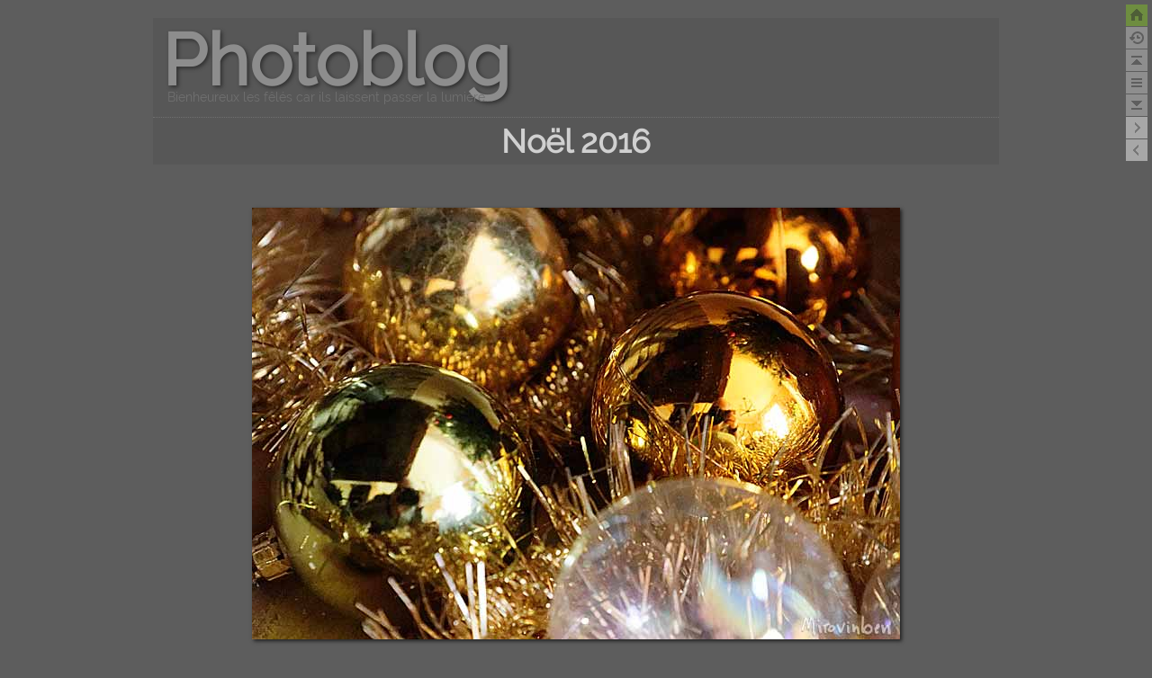

--- FILE ---
content_type: text/html; charset=UTF-8
request_url: https://www.mirovinben.fr/photoblog/index.php?post/id3705
body_size: 21699
content:
<!DOCTYPE html>
<html lang="fr">
<head>

	
	<meta charset="UTF-8" />
	
	<title>Noël 2016 - Photoblog</title>

	
		
			<meta name="ROBOTS" content="INDEX, FOLLOW, NOARCHIVE" />
		
		
	<meta name="date" content="2016-12-25T07:00:00+01:00" />

	
	
	<link rel="contents" href="https://www.mirovinben.fr/photoblog/index.php?archive" title="Archives" />
			<link rel="next" href="https://www.mirovinben.fr/photoblog/index.php?post/id3709" title="Intersections" />
		<link rel="prev" href="https://www.mirovinben.fr/photoblog/index.php?post/id3702" title="Soleil brumeux" />
		
			<link rel="alternate" type="application/atom+xml" title="Fil Atom des billets" href="https://www.mirovinben.fr/photoblog/index.php?feed/atom" />
						<link rel="alternate" type="application/rss+xml" title="Fil RSS2 des billets" href="https://www.mirovinben.fr/photoblog/index.php?feed/rss2" />
					
	
	
<!-- mediaqueries -->
	<meta name="viewport" content="width=device-width, initial-scale=1" />
<!-- thème -->
	<link rel="stylesheet" href="/dc2themes/mrvb6/common.css" media="screen" />
	<link rel="stylesheet" href="/dc2themes/mrvb6/style.css" media="screen" />
	<link rel="stylesheet" href="/dc2themes/mrvb6_photo/style.css" media="screen" />
<!-- BlogQmarkURL CSS + JQuery -->
	<link rel="stylesheet" href="https://www.mirovinben.fr/photoblog/index.php?pf=print.css" media="print" />
	<script src="https://www.mirovinben.fr/photoblog/index.php?pf=jquery/2.2.4/jquery.js"></script>
	<script src="https://www.mirovinben.fr/photoblog/index.php?pf=jquery/2.2.4/jquery.cookie.js"></script>

<!-- début publicHeadContent -->
<style>
	.mrvbToC .less.active .read-more,
	.mrvbToC .read-less{display: none;}
	.mrvbToC .less.active .read-less{display: inline-block;}
</style>
<link rel="stylesheet" type="text/CSS" href="https://www.mirovinben.fr/photoblog/index.php?pf=twentytwenty/css/twentytwenty.css" />
<script src="https://www.mirovinben.fr/photoblog/index.php?pf=twentytwenty/js/jquery.event.move.min.js"></script>
<script src="https://www.mirovinben.fr/photoblog/index.php?pf=twentytwenty/js/jquery.twentytwenty.min.js"></script>
<script>
//<![CDATA[
$(window).load(function(){
$(".twentytwenty-container").twentytwenty();
});

//]]>
</script>
<!-- fin publicHeadContent -->

<!-- surcharges plugins/palettes du thème -->
	<link rel="stylesheet" href="/dc2themes/mrvb6/plugins.css" media="screen" />
	<link rel="stylesheet" href="/dc2themes/mrvb6_photo/plugins.css" media="screen" />
	<link rel="stylesheet" href="/dc2themes/mrvb6_photo/colors.css" media="screen" />
	<link rel="stylesheet" href="/dc2themes/mrvb6_photo/plugins-colors.css" media="screen" />

<!-- surcharges spécifiques au blog -->

<!-- / -->


	<script src="https://www.mirovinben.fr/photoblog/index.php?pf=post.js"></script>
	<script>
		var post_remember_str = 'Se souvenir de moi sur ce blog';
	</script>

</head>

<body class="dc-post simple    blog_lumicapte dc-menu-right style3D styleRond">


	<div id="page">
		
			
	
	
				
<header class="header">
	<nav>
		<p class="ico-gohome"><a class="ico-gohome" href="?" title="Aller à la page d'accueil">&nbsp;</a></p>
		<p class="ico-goarchiv"><a class="ico-goarchiv" href="?archive" title="Aller à la page d'archives">&nbsp;</a></p>
		<p class="ico-gotop"><a class="ico-gotop" href="#top" title="Aller en haut de page">&nbsp;</a></p>
		<p class="ico-gomenu"><a class="ico-gomenu" href="#blognav" title="Aller au menu">&nbsp;</a></p>
		<p class="ico-gofooter"><a class="ico-gofooter" href="#bottom" title="Aller en bas de page">&nbsp;</a></p>
		<p class="ico-nogch">&nbsp;</p>
		<p class="ico-nodrt">&nbsp;</p>
		<ul class="skip-links" id="prelude">
			<li class="first"><a href="#main">Aller au contenu</a></li>
			<li class="next"><a href="#blognav">Aller au menu</a></li>
			<li class="last"><a href="#search">Aller à la recherche</a></li>
		</ul>
	</nav>		
	<div id="top" class="banner">
								<h1 class="site-title"><a href="https://www.mirovinben.fr/photoblog/index.php?" title="Retour à la page d'accueil du blog"><span>Photoblog</span></a></h1>
							<p class="site-baseline">Bienheureux les fêlés car ils laissent passer la lumière...</p>
						</div>

	
</header>

			

		<div id="wrapper">
				
			<main id="main">
										
				<div id="content">
						
			<article id="p3705" class="post simple content-one cat-photo " >
			<header>
				<h2 class="post-title">Noël 2016</h2>
			</header>
			

<div class="post-body">
	<div class="post-edit post-content ">
		<p><img src="/dc2public/photoblog/2016/2016_12/b161224i3761.jpg" alt="b161224i3761.jpg" /></p>
		<div class="clear"></div>
	</div>

	</div>


	<div class="post-info-co">
		<div class="duoG">
			Publié			
	<time datetime="2016-12-25T07:00:00+01:00"><span class="post-date">le dimanche 25 décembre 2016</span></time>

			<br />
							<a class="comment_count" href="https://www.mirovinben.fr/photoblog/index.php?post/id3705#comments">3 commentaires</a>
											</div>
		<div class="duoD">
							<span class="post-cat">Catégorie&nbsp;: <a href="https://www.mirovinben.fr/photoblog/index.php?category/Photo">Photo</a></span>
						
<div class="entry-tags">
	<p>Mots-clés : </p>
	<ul class="post-tags-list">
		<li class="post-tags-item"><a href="https://www.mirovinben.fr/photoblog/index.php?tag/2016">2016</a>, </li>
		<li class="post-tags-item"><a href="https://www.mirovinben.fr/photoblog/index.php?tag/D%C3%A9co">Déco</a>, </li>
		<li class="post-tags-item"><a href="https://www.mirovinben.fr/photoblog/index.php?tag/Franche-Comt%C3%A9">Franche-Comté</a></li>
	</ul>
</div>

		</div>
		<div class="clear"></div>
	</div>



	<div class="post-feedback"> 

						<div class="feedback__comments" id="comments">
				<h3>3 réactions</h3>
				<ul class="comments-list">
													<li id="c17012" class="comment  odd first">
																	<p class="comment-info"><a href="#c17012" class="comment-number">1</a>.
							par mimite, le dimanche 25 décembre 2016 à 09h45							<span class="feedback-type">commentaire</span>														</p>
							<div class="comment-content">
								
								<p>Joyeux Noël</p>
															</div>
						</li>
																<li id="c17013" class="comment   ">
																	<p class="comment-info"><a href="#c17013" class="comment-number">2</a>.
							par <a href="http://curieuxjardin.blogspot.fr">Chamamy</a>, le dimanche 25 décembre 2016 à 10h02							<span class="feedback-type">commentaire</span>														</p>
							<div class="comment-content">
								
								<p>Un cadeau est caché dedans?<br />
Douces fêtes Bizzzzzz</p>
															</div>
						</li>
																<li id="c17016" class="comment me odd ">
																	<p class="comment-info"><a href="#c17016" class="comment-number">3</a>.
							par <a href="https://www.mirovinben.fr">mirovinben</a>, le lundi 26 décembre 2016 à 09h56							<span class="feedback-type">commentaire</span>														</p>
							<div class="comment-content">
								
								<p><strong>mimite</strong>, merci. Pareil pour chez vous (avec un peu de retard)</p>


<p><strong>Chamamy</strong> : aucun cadeau. Douces fêtes itou. Bizzzzzz.</p>
															</div>
						</li>
							</ul>
				</div>
			
	<p class="pos2 warning nocomment">La possibilité d'ajouter un commentaire est temporairement désactivée.</p>


	</div> 

						<p class="ico-godrt"><a class="ico-godrt" href="https://www.mirovinben.fr/photoblog/index.php?post/id3702" title="billet précédent">&nbsp;</a></p>
			
						<p class="ico-gogch"><a class="ico-gogch" href="https://www.mirovinben.fr/photoblog/index.php?post/id3709" title="billet suivant">&nbsp;</a></p>
			
			

		</article>
		
				</div>
					
			</main>
					
						
<aside class="sidebar" id="sidebar">
			<div class="show-hide">
			<div class="widgets blognav__widgets" id="blognav">
				<p class="less"><a class="read-more" href="#">Afficher le menu</a><a class="read-less" href="#">Cacher le menu</a></p>
				<div class="more">
				<div class="mrvbBlock ">
<div class="widget mrvbsearch " id="search">
<h2>Recherche</h2>
<form action="https://www.mirovinben.fr/photoblog/index.php?" method="get">
<fieldset>
<p><input type="text" size="10" maxlength="255" id="q" name="q" value="" /> <input type="submit" class="submit" value="ok" /></p>
</fieldset>
</form>
</div>
<div class="widget mrvbnavigation "  id="topnav">
<ul>
<li class="topnav-home"><a href="https://www.mirovinben.fr/photoblog/index.php?">Accueil</a><span>&nbsp;-&nbsp;</span></li>
<li class="topnav-arch"><a href="https://www.mirovinben.fr/photoblog/index.php?archive">Archives</a></li>
</ul>
</div>
<div class="widget text mrvbtext ">
<h2>Infos</h2>
<ul>
<li><a href="?static/Apropos">A propos de ce blog</a></li>
<li><a href="?static/Copyright">Copyright</a></li>
</ul>
<ul>
<li><a href="/mire.html">Mire de réglage</a></li>
<li><a href="?static/Emoticones">Émoticônes valides</a></li>
</ul>
<ul>
<li><a href="?contactme">Me contacter</a></li>
</ul>
</div>
</div>
<div class="mrvbBlock ">
<div class="widget categories mrvbcategories ">
<h2>Catégories</h2>
<ul>
<li class="cat81 category-current"><a href="https://www.mirovinben.fr/photoblog/index.php?category/Photo">Photo</a> </li>
</ul>
</div>
<div class="widget tags mrvbtags ">
<h2>Mots-clés</h2>
<p class="list">
<a href="https://www.mirovinben.fr/photoblog/index.php?tag/2012" class="tag20" >2012</a><span class="separator">, </span>
<a href="https://www.mirovinben.fr/photoblog/index.php?tag/2013" class="tag20" >2013</a><span class="separator">, </span>
<a href="https://www.mirovinben.fr/photoblog/index.php?tag/2014" class="tag10" >2014</a><span class="separator">, </span>
<a href="https://www.mirovinben.fr/photoblog/index.php?tag/2015" class="tag20" >2015</a><span class="separator">, </span>
<a href="https://www.mirovinben.fr/photoblog/index.php?tag/2016" class="tag20 tag-current" >2016</a><span class="separator">, </span>
<a href="https://www.mirovinben.fr/photoblog/index.php?tag/2017" class="tag10" >2017</a><span class="separator">, </span>
<a href="https://www.mirovinben.fr/photoblog/index.php?tag/2018" class="tag10" >2018</a><span class="separator">, </span>
<a href="https://www.mirovinben.fr/photoblog/index.php?tag/2019" class="tag0" >2019</a><span class="separator">, </span>
<a href="https://www.mirovinben.fr/photoblog/index.php?tag/Ailleurs" class="tag0" >Ailleurs</a><span class="separator">, </span>
<a href="https://www.mirovinben.fr/photoblog/index.php?tag/Allemagne" class="tag0" >Allemagne</a><span class="separator">, </span>
<a href="https://www.mirovinben.fr/photoblog/index.php?tag/Animal" class="tag10" >Animal</a><span class="separator">, </span>
<a href="https://www.mirovinben.fr/photoblog/index.php?tag/Arbre" class="tag10" >Arbre</a><span class="separator">, </span>
<a href="https://www.mirovinben.fr/photoblog/index.php?tag/Avion" class="tag0" >Avion</a><span class="separator">, </span>
<a href="https://www.mirovinben.fr/photoblog/index.php?tag/Bateau" class="tag0" >Bateau</a><span class="separator">, </span>
<a href="https://www.mirovinben.fr/photoblog/index.php?tag/BeforeAfter" class="tag0" >BeforeAfter</a><span class="separator">, </span>
<a href="https://www.mirovinben.fr/photoblog/index.php?tag/Bourgogne" class="tag0" >Bourgogne</a><span class="separator">, </span>
<a href="https://www.mirovinben.fr/photoblog/index.php?tag/C%C3%A9phalopode" class="tag0" >Céphalopode</a><span class="separator">, </span>
<a href="https://www.mirovinben.fr/photoblog/index.php?tag/C%C3%A9r%C3%A9ale" class="tag0" >Céréale</a><span class="separator">, </span>
<a href="https://www.mirovinben.fr/photoblog/index.php?tag/Champignon" class="tag0" >Champignon</a><span class="separator">, </span>
<a href="https://www.mirovinben.fr/photoblog/index.php?tag/Chat" class="tag0" >Chat</a><span class="separator">, </span>
<a href="https://www.mirovinben.fr/photoblog/index.php?tag/Ciel" class="tag20" >Ciel</a><span class="separator">, </span>
<a href="https://www.mirovinben.fr/photoblog/index.php?tag/Comestible" class="tag10" >Comestible</a><span class="separator">, </span>
<a href="https://www.mirovinben.fr/photoblog/index.php?tag/Culture" class="tag0" >Culture</a><span class="separator">, </span>
<a href="https://www.mirovinben.fr/photoblog/index.php?tag/D%C3%A9co" class="tag0 tag-current" >Déco</a><span class="separator">, </span>
<a href="https://www.mirovinben.fr/photoblog/index.php?tag/Dessert" class="tag0" >Dessert</a><span class="separator">, </span>
<a href="https://www.mirovinben.fr/photoblog/index.php?tag/Diapo" class="tag0" >Diapo</a><span class="separator">, </span>
<a href="https://www.mirovinben.fr/photoblog/index.php?tag/Eau" class="tag10" >Eau</a><span class="separator">, </span>
<a href="https://www.mirovinben.fr/photoblog/index.php?tag/Effet" class="tag0" >Effet</a><span class="separator">, </span>
<a href="https://www.mirovinben.fr/photoblog/index.php?tag/Feuille" class="tag0" >Feuille</a><span class="separator">, </span>
<a href="https://www.mirovinben.fr/photoblog/index.php?tag/Fleur" class="tag10" >Fleur</a><span class="separator">, </span>
<a href="https://www.mirovinben.fr/photoblog/index.php?tag/Forez" class="tag0" >Forez</a><span class="separator">, </span>
<a href="https://www.mirovinben.fr/photoblog/index.php?tag/Franche-Comt%C3%A9" class="tag100 tag-current" >Franche-Comté</a><span class="separator">, </span>
<a href="https://www.mirovinben.fr/photoblog/index.php?tag/Fruit" class="tag0" >Fruit</a><span class="separator">, </span>
<a href="https://www.mirovinben.fr/photoblog/index.php?tag/Gast%C3%A9ropode" class="tag0" >Gastéropode</a><span class="separator">, </span>
<a href="https://www.mirovinben.fr/photoblog/index.php?tag/Glace" class="tag0" >Glace</a><span class="separator">, </span>
<a href="https://www.mirovinben.fr/photoblog/index.php?tag/Graine" class="tag0" >Graine</a><span class="separator">, </span>
<a href="https://www.mirovinben.fr/photoblog/index.php?tag/Herbe" class="tag0" >Herbe</a><span class="separator">, </span>
<a href="https://www.mirovinben.fr/photoblog/index.php?tag/Humain" class="tag0" >Humain</a><span class="separator">, </span>
<a href="https://www.mirovinben.fr/photoblog/index.php?tag/Insecte" class="tag0" >Insecte</a><span class="separator">, </span>
<a href="https://www.mirovinben.fr/photoblog/index.php?tag/Int%C3%A9rieur" class="tag10" >Intérieur</a><span class="separator">, </span>
<a href="https://www.mirovinben.fr/photoblog/index.php?tag/Japon" class="tag0" >Japon</a><span class="separator">, </span>
<a href="https://www.mirovinben.fr/photoblog/index.php?tag/Jouet" class="tag0" >Jouet</a><span class="separator">, </span>
<a href="https://www.mirovinben.fr/photoblog/index.php?tag/L%C3%A9gume" class="tag10" >Légume</a><span class="separator">, </span>
<a href="https://www.mirovinben.fr/photoblog/index.php?tag/Lune" class="tag10" >Lune</a><span class="separator">, </span>
<a href="https://www.mirovinben.fr/photoblog/index.php?tag/Macro" class="tag20" >Macro</a><span class="separator">, </span>
<a href="https://www.mirovinben.fr/photoblog/index.php?tag/Mobilier" class="tag0" >Mobilier</a><span class="separator">, </span>
<a href="https://www.mirovinben.fr/photoblog/index.php?tag/Neige" class="tag0" >Neige</a><span class="separator">, </span>
<a href="https://www.mirovinben.fr/photoblog/index.php?tag/Noir-et-blanc" class="tag10" >Noir-et-blanc</a><span class="separator">, </span>
<a href="https://www.mirovinben.fr/photoblog/index.php?tag/Nuage" class="tag10" >Nuage</a><span class="separator">, </span>
<a href="https://www.mirovinben.fr/photoblog/index.php?tag/Oiseau" class="tag0" >Oiseau</a><span class="separator">, </span>
<a href="https://www.mirovinben.fr/photoblog/index.php?tag/Outil" class="tag10" >Outil</a><span class="separator">, </span>
<a href="https://www.mirovinben.fr/photoblog/index.php?tag/Papier" class="tag0" >Papier</a><span class="separator">, </span>
<a href="https://www.mirovinben.fr/photoblog/index.php?tag/Photo" class="tag0" >Photo</a><span class="separator">, </span>
<a href="https://www.mirovinben.fr/photoblog/index.php?tag/Pierre" class="tag0" >Pierre</a><span class="separator">, </span>
<a href="https://www.mirovinben.fr/photoblog/index.php?tag/Poisson" class="tag0" >Poisson</a><span class="separator">, </span>
<a href="https://www.mirovinben.fr/photoblog/index.php?tag/Premi%C3%A8re" class="tag0" >Première</a><span class="separator">, </span>
<a href="https://www.mirovinben.fr/photoblog/index.php?tag/Religieux" class="tag0" >Religieux</a><span class="separator">, </span>
<a href="https://www.mirovinben.fr/photoblog/index.php?tag/Soleil" class="tag0" >Soleil</a><span class="separator">, </span>
<a href="https://www.mirovinben.fr/photoblog/index.php?tag/Spontan%C3%A9" class="tag0" >Spontané</a><span class="separator">, </span>
<a href="https://www.mirovinben.fr/photoblog/index.php?tag/Survol" class="tag0" >Survol</a><span class="separator">, </span>
<a href="https://www.mirovinben.fr/photoblog/index.php?tag/Textile" class="tag0" >Textile</a><span class="separator">, </span>
<a href="https://www.mirovinben.fr/photoblog/index.php?tag/Traces" class="tag10" >Traces</a><span class="separator">, </span>
<a href="https://www.mirovinben.fr/photoblog/index.php?tag/Train" class="tag0" >Train</a><span class="separator">, </span>
<a href="https://www.mirovinben.fr/photoblog/index.php?tag/Travaux" class="tag0" >Travaux</a><span class="separator">, </span>
<a href="https://www.mirovinben.fr/photoblog/index.php?tag/V%C3%A9g%C3%A9tal" class="tag40" >Végétal</a><span class="separator">, </span>
<a href="https://www.mirovinben.fr/photoblog/index.php?tag/V%C3%A9hicule" class="tag0" >Véhicule</a><span class="separator">, </span>
<a href="https://www.mirovinben.fr/photoblog/index.php?tag/Verre" class="tag0" >Verre</a><span class="last-separator">.</span> </p>
<p class="goTags"><a href="https://www.mirovinben.fr/photoblog/index.php?tags">Page récapitulative</a></p>
</div>
</div>
<div class="mrvbBlock ">
<div class="widget syndicate mrvbsyndicate ">
<h2>Flux RSS/Atom du blog</h2>
<ul class="feed-atom">
<li><a class="feed entries" href="https://www.mirovinben.fr/photoblog/index.php?feed/atom">Fil Atom des billets</a></li>
</ul>
<ul class="feed-rss2">
<li><a class="feed entries" href="https://www.mirovinben.fr/photoblog/index.php?feed/rss2">Fil RSS2 des billets</a></li>
</ul>

</div>
<div class="widget text mrvbtext logo-x-screen">
<p class="logos"><a class="dotclear" title="Ce blog est propulsé par Dotclear" href="https://fr.dotclear.org"><span>Dotclear</span></a></p>
<p class="txt-screen">&nbsp;</p>
</div>
</div>
				</div>
			</div>
		</div>
		</aside>

					
				
		</div>
			
				
<footer class="footer" id="footer">
</footer>
<p id="gotop"><a href="#top">Haut de page</a></p>
<p id="bottom"></p>

<script>
// show/hide "footnotes"
$(function() {
	if ($('body.dc-post, body.dc-page').length == 0) { return; }
	if ($('div.dc-footnotes').length != 0) { return; }
	if ($('article.dc-footnotes').length != 0) { return; }

	var linknotes = $('<a href="#">' + $('#post-notes p.link').text() + '</a>').click(function() {
		$('#entry-notes').show(200);
		$(this).parent().html($(this).text());
		return false;
	});
	$('#post-notes p.link').empty().append(linknotes);
	$('#entry-notes').hide();
});
</script>

<script>
//<![CDATA[
$(document).ready(function(){
$("a[href^=\"http\"]").each(function(i){$(this).not("[href*=\""+document.domain+"\"]").not(":has(img)").after("<a class=\"xternlink\" href=\""+$(this).attr("href")+"\" onclick=\"window.open(this.href); return false;\"><span><img src=\"https://www.mirovinben.fr/photoblog/index.php?pf=autoExternalLinks/img/external.gif\" alt=\"\" title=\"Ouvrir ce lien dans une nouvelle fenêtre\" /></span></a>");});});

//]]>
</script>
<script src="/photoblog/index.php?pf=commentsWikibar/wikibar.min.js"></script>
<script>
//<![CDATA[
addListener(window,'load',function() {
jsToolBar.prototype.base_url = 'https://www.mirovinben.fr'; 
jsToolBar.prototype.legend_msg = 'Vous pouvez utiliser les raccourcis suivant pour mettre en forme votre texte.'; 
jsToolBar.prototype.elements.strong.title = 'Forte emphase'; 
jsToolBar.prototype.elements.em.title = 'Emphase'; 
jsToolBar.prototype.elements.ins.title = 'Insertion'; 
jsToolBar.prototype.elements.del.title = 'Suppression'; 
jsToolBar.prototype.elements.quote.title = 'Citation en ligne'; 
jsToolBar.prototype.elements.code.title = 'Code'; 
jsToolBar.prototype.elements.br.title = 'Passage à la ligne'; 
jsToolBar.prototype.elements.ul.title = 'Liste à puces'; 
jsToolBar.prototype.elements.ol.title = 'Liste numérotée'; 
jsToolBar.prototype.elements.pre.title = 'Texte préformaté'; 
jsToolBar.prototype.elements.bquote.title = 'Bloc de citation'; 
jsToolBar.prototype.elements.link.title = 'Lien'; 
jsToolBar.prototype.elements.link.href_prompt = 'URL ?'; 
jsToolBar.prototype.elements.link.hreflang_prompt = 'Langue ?'; 

if (document.getElementById) { 
	if (document.getElementById('c_content')) { 
		var commentTb = new jsToolBar(document.getElementById('c_content')); 
		commentTb.elements.pre.type = ""; 

		commentTb.draw('wiki'); 
	}
}
});

//]]>
</script>
<script>
//<![CDATA[
// mrvbToC : show/hide "more"
$(document).ready(function() {
    $(".more").hide();
    $(".read-more").click(function () {
        $(this).closest(".less").addClass("active");
        $(this).closest(".less").next().stop(true).slideDown("1000");
    });
    $(".read-less").click(function () {
        $(this).closest(".less").removeClass("active");
        $(this).closest(".less").next().stop(true).slideUp("1000");
    });
});
//]]>
</script>

			
		
	</div>

</body>
</html>


--- FILE ---
content_type: text/css
request_url: https://www.mirovinben.fr/dc2themes/mrvb6/style.css
body_size: 17964
content:
/*--------------------------------------
DotClear v2 : Mirovinben v6 - mrvb6
			: style.css
----------------------------------------
maintenance : (c) Mirovinben
--------------------------------------*/

@font-face {
	font-family: 'Raleway';
	font-style: normal;
	font-weight: 400;
	src: local('Raleway'), local('Raleway-Regular'), url(fonts/font_Raleway.woff) format('woff');
	unicode-range: U+0000-00FF, U+0131, U+0152-0153, U+02C6, U+02DA, U+02DC, U+2000-206F, U+2074, U+20AC, U+2212, U+2215, U+E0FF, U+EFFD, U+F000;
}

@font-face {
	font-family: 'Reenie Beanie';
	font-style: normal;
	font-weight: 400;
	src: local('Reenie Beanie'), local('ReenieBeanie'), url(fonts/font_ReenieBeanie.woff) format('woff');
	unicode-range: U+0000-00FF, U+0131, U+0152-0153, U+02C6, U+02DA, U+02DC, U+2000-206F, U+2074, U+20AC, U+2212, U+2215, U+E0FF, U+EFFD, U+F000;
}

@font-face {
	font-family: 'Cutive Mono';
	font-style: normal;
	font-weight: 400;
	src: local('Cutive Mono Regular'), local('CutiveMono-Regular'), url(fonts/font_CutiveMono.woff) format('woff');
	unicode-range: U+0000-00FF, U+0131, U+0152-0153, U+02C6, U+02DA, U+02DC, U+2000-206F, U+2074, U+20AC, U+2212, U+2215;
}

/*------------------------------------- dimensions ----*/

#page{
	margin: 0 auto;
	padding: 0;
	width: 1100px; /* = #main (840px) + 20px + #sidebar (240px) */
}

#wrapper{
	width: 100%;
	display: flex;
}

#main{
	margin: 0;
	padding: 0;
	width: 840px;
	display: flex;
	flex-direction: column;
}

#content{
	width: 840px;
}

#footer{
	width: 100%;
}

#sidebar{
	padding: 0;
	width: 240px;
	margin: 0 0 20px 20px;
	align-self: flex-start; /* stretch = descend jusqu'en bas, sinon flex-start */
}

#footer #blogcustom{
	margin: 0 0 30px 0;
}

#blognav{
	display: flex;
	flex-direction: column;
}

.dc-menu-bottom #wrapper,
.dc-supersize #wrapper{
	flex-direction: column;
}

.dc-menu-bottom #page,
.dc-menu-bottom #sidebar{
	width: 840px; /* = #main */
}

.dc-supersize #page,
.dc-supersize #main,
.dc-supersize #content,
.dc-supersize #sidebar{
	width: 1100px;
}

.dc-menu-bottom #sidebar,
.dc-supersize #sidebar{
	margin-left: 0;
}

.comment-form{
	width: 700px;
	margin: 0 auto;
}

.comments-list .comment-content,
.comment-preview,
.comment-form input[type=text],
.comment-form textarea{
	width: 670px;
	margin: 0 auto;
}

.post-item .entryimages{
	max-width: 348px; /* 6 x (48px(square) + 10px(img margin-right)) */
}

.dc-password .content-inner{
	width: 500px;
}

.dc-password input{
	width: 470px;
}

/*------------------------------------- sidebar à droite ( = par défaut) ----*/

.dc-menu-right #main{
	float: left;
}

.dc-menu-right #sidebar{
	float: right;
}

/*------------------------------------- sidebar à gauche ----*/

.dc-menu-left #main{
	float: right;
}

.dc-menu-left #sidebar{
	float: left;
}

/*------------------------------------- sidebar en bas ----*/

.dc-menu-bottom #sidebar,
.dc-supersize #sidebar{
	margin-top: -20px;
}

.dc-menu-bottom #blognav,
.dc-supersize #blognav{
	display: flex;
	align-items: stretch;
	flex-direction: row;
	flex-wrap: wrap;
}

.dc-menu-bottom #sidebar .mrvbBlock,
.dc-supersize #sidebar .mrvbBlock{
	width: 50%;
}

/*------------------------------------- liens de navigation dans la page ----*/

.skip-links{
	margin: 0;
	overflow: hidden;
	position: absolute;
	top: 0;
	right: 1em;
	display: none;
}

.skip-links li{
	list-style-image: none;
	list-style-type: none;
	margin-left: 0;
	display: inline-block;
	vertical-align: middle;
	white-space: nowrap;
}

.skip-links .next:before,
.skip-links .next:after{
	content: " | ";
}

/*------------------------------------- en-tête ----*/

#top{
	margin: 20px 0;
	z-index: 1;
}

#top .site-title,
#top p.site-baseline,
#top .site-prelude{
	margin: 0;
	padding: 0;
}

#prelude{
	z-index: 2;
}

#top a:hover{
	text-decoration: none;
}

#gotop {
	display: none;
	z-index: 1000;
	position: fixed;
	bottom: 0.5em;
	right: 0.5em;
	padding: 0.25em 1em;
	border: 1px solid;
	text-align: center;
}

/*------------------------------------- titres ----*/

h2{
	margin: 0;
	padding: 0;
}

h3{
	margin: 10px 0;
	padding: 0;
}

h6{
	margin: 0;
}

h6.notice{
	font-weight: normal;
	margin: 0.5em 0;
}

/*------------------------------------- contenu ----*/

#content-info,
.content-inner{
	position: relative; /* permet positionnement des pictos de navigation */
}

.navlinks ul{
	list-style: none;
	padding-left: 0;
}

.post-meta{
	margin: 0;
}

.post-meta p{
	padding: 0;
}

.entry-tags p{
	display: inline;
}

.entry-tags ul{
	display: inline;
	list-style: none;
	margin: 0;
	padding: 0;
}

.entry-tags li{
	display: inline;
}

.post-attachments{
	padding-bottom: 1em;
}

.post-edit hr{
	height: 1px;
	border: none;
	margin-top: 1em;
}

/*------------------------------------- billet : notes bas de page ----*/

.post-edit .footnotes sup{
	padding: 0 0.5em 0 0;
}

.post-edit .footnotes hr{
	padding-bottom: 0;
}

.post-edit .footnotes p{
	padding: 0.1em;
	padding: 0 0 0.5em 0;
}

/*------------------------------------- billet : commentaires ----*/

.comments-list{
	list-style: none;
	padding-left: 0;
}

.comments-list .comment-content{
	padding: 0.5em 1em;
}

.comments-list .comment-content ul{
	list-style: disc;
}

.comments-list .me .comment-content hr{
	height: 1px;
	border: none;
	margin-top: 1em;
}

.comment,
.ping{
	margin-bottom: 15px;
}

.comment-info .feedback-type:before{
	content: "[";
}

.comment-info .feedback-type:after{
	content: "]";
}

.comment-preview{
	padding: 0.5em 1em;
	margin-top: 1.5em;
	margin-bottom: 0.5em;
}

.comment-form label{
	display: inline;
}

.comment-form abbr{
	margin-left: 0.2em;
}

.comment-form input[type=text],
.comment-form input[type=password]{
	padding: 0.5em 1em;
}

.comment-form textarea{
	padding: 0.8em 1em 1em 1em;
	height: 10.2em;
}

.comment-form div.form-help{
	font-style: italic;
	margin: 0 0 10px 0;
}

#comment-form p.error,
#comment-form p.message,
#comment-form p.warning{
	margin-bottom: 20px;
	font-style: normal;
}

.comment-form div.form-help p.warning{
	margin-bottom: 1em;
}

.comment-form .remember{
	margin-bottom: 10px;
	text-align: center;
}

.comment-form input[type=checkbox]{
	width: auto;
	cursor: pointer;
}

#comment-form p.buttons{
	text-align: center;
}

#comment-form button.preview,
#comment-form button.submit{
	width: 200px;
	height: 30px;
	cursor: pointer;
}

/*------------------------------------- pagination ----*/

.pagination{
	text-align: center;
}

/*------------------------------------- surcharges pour le mode "liste" ----*/

.post-item .post-meta .entry-cat{
	display: block;
}

.post-item .post-meta .entry-cat .separator{
	display: none;
}

.post-item .entryimages{
	float: right;
}

.post-item .entryimages img{
	float: left;
}

.content-list-items{
	min-height: 500px;
}

/*------------------------------------- surcharges pour certaines pages ----*/

.dc-404 .content-inner{
	min-height: 500px;
}

.dc-archive .content-inner ul{
	list-style: none;
	padding-left: 4em;
}

.dc-archive .bloc-item{
	width: 33%;
	padding: 0;
	float: left;
}

.dc-archive .arch-by-year .fromto{
	padding: 0;
}

.dc-archive .arch-by-year h3{
	margin: 0;
}

.dc-archive .arch-by-year ul{
	min-height: 15em;
}

.dc-archive .arch-by-tag li{
	display: inline;
	padding-right: 0.5em;
}

.dc-archive-month .navlinks ul{
	margin: 0;
	padding: 0;
}

.dc-archive-month .navlinks li.this{
	font-weight: bold;
}

.dc-password .content-inner{
	margin: 30px auto;
}

.dc-password .comment-form{
	width: 100%;
}

.dc-tag .img-only .post-item{
	width: 50%;
	margin: 0;
	padding: 0;
}

.dc-tag .img-only .post-item.odd {
	clear: both;
	float: left;
	background-image: none;
}

.dc-tag .img-only .post-item.even{
	float: right;
}

.dc-tags h2{
	margin: 0;
}

.dc-tags.dc-justify .content-inner{
	text-align: justify;
}

.dc-tags .content-inner .tag0  { font-size: 0.75em; }
.dc-tags .content-inner .tag10 { font-size: 1.00em; }
.dc-tags .content-inner .tag20 { font-size: 1.25em; }
.dc-tags .content-inner .tag30 { font-size: 1.50em; }
.dc-tags .content-inner .tag40 { font-size: 1.75em; }
.dc-tags .content-inner .tag50 { font-size: 2.00em; }
.dc-tags .content-inner .tag60 { font-size: 2.25em; }
.dc-tags .content-inner .tag70 { font-size: 2.50em; }
.dc-tags .content-inner .tag80 { font-size: 2.75em; }
.dc-tags .content-inner .tag90 { font-size: 3.00em; }
.dc-tags .content-inner .tag100{ font-size: 3.25em; }

.dc-tags .content-inner ul.tags{
	padding: 0;
}

.dc-tags .content-inner .tags li, 
.dc-tags .content-inner .tags li a{
	display: inline-block;
	padding: 4px;
	line-height: 40px;
}

/*------------------------------------- widgets ----*/

.widgets{
	margin: 0;
	padding: 0;
}


.widgets div ul{
	margin: 0 0 0 20px;
	padding: 0 0 1em 0;
	list-style: none;
}

.widgets div.categories li>ul{
	padding: 0;
}

.widgets h2{
	margin: 0 0 8px 0;
	font-size: 1em;
	padding: 3px 8px;
}

.widgets h3{
	margin: 0 0 8px 0;
}

.widgets .links h3{
	font-size: 1em;
	margin: 0;
	padding-left: 8px;
	font-weight: normal;
}

/*------------------------------------- widget : vers home et archives ----*/

#topnav li{
	display: inline;
}

/*------------------------------------- pictos atom/rss2 ----*/

.feed-rss2 a{
	display: block;
	padding: 0 0 0 20px;
	background: transparent url(img/logo_rss2.png) no-repeat top left;
}

.feed-atom a{
	display: block;
	padding: 0 0 0 20px;
	background: transparent url(img/logo_atom.png) no-repeat top left;
}

.feed{
	margin-top: 30px;
}

.feed .duoD a{
	padding: 0 20px 0 0;
	text-align: right;
}

.feed .duoD .feed-rss2 a{
	background: transparent url(img/logo_rss2.png) no-repeat top right;
}

.feed .duoD .feed-atom a{
	background: transparent url(img/logo_atom.png) no-repeat top right;
}

/*------------------------------------- logos ----*/

.logos p{
	text-align: center;
	padding: 0;
}

.logos a.dotclear{
	margin: 0 auto;
	display: block;
	height: 19px;
	width: 84px;
	background: transparent url(img/logo_dotclear.png) no-repeat top;
}

/*------------------------------------- devient invisible ----*/

.logos span{
	position: absolute;
	left: 0px;
	top: -500px;
	width: 1px;
	height: 1px;
	overflow: hidden;
}

/*------------------------------------- mediaqueries : < 1130 ----*/

@media only screen and (max-width: 1129px)
{
	#wrapper{
		flex-direction: column;
	}
	#sidebar{
		margin-left: 0;
	}
	#blognav{
		align-items: stretch;
		flex-direction: row;
		flex-wrap: wrap;
	}
}

/*------------------------------------- mediaqueries : < 880 ----*/

@media only screen and (max-width: 879px)
{
	div.duoG{
		width: 100%;
		float: none;
	}
	div.duoD{
		width: 100%;
		float: none;
	}
	.zoneMono,
	.zoneDuo,
	.zoneTrio{
		flex-direction: column;
	}
	.blocMono,
	.blocDuo,
	.blocTrio,
	.blocTwin{
		width: 100%;
	}
	.blocDuo.blocGch,
	.blocDuo.blocDrt,
	.blocTrio.blocGch,
	.blocTrio.blocMid,
	.blocTrio.blocDrt,
	.blocTwin.blocGch,
	.blocTwin.blocDrt{
		margin: 0;
	}
	.blocTrio{
		padding: 10px;
	}
}

/*------------------------------------- mediaqueries : 880 < 1129 - largeur fixe 840px - menu en bas (picto_blue.png) ----*/

@media only screen and (max-width: 1129px) and (min-width: 880px)
{
	#page,
	#main,
	#content,
	#sidebar,
	.dc-supersize #page,
	.dc-supersize #main,
	.dc-supersize #content,
	.dc-supersize #sidebar{
		width: 840px;
	}
	#sidebar .mrvbBlock{
		width: 50%;
	}
}

/*------------------------------------- mediaqueries : 660 < 879 - largeur 640px - menu en bas - photos redimensionnées (picto_violet.png) ----*/

@media only screen and (max-width: 879px) and (min-width: 660px)
{
	#page,
	#main,
	#content,
	#sidebar,
	.dc-menu-bottom #page,
	.dc-menu-bottom #sidebar,
	.dc-supersize #page,
	.dc-supersize #main,
	.dc-supersize #content,
	.dc-supersize #sidebar{
		width: 640px;
	}
	.comment-form{
		width: 560px;
	}
	.comments-list .comment-content,
	.comment-preview,
	.comment-form input[type=text],
	.comment-form textarea{
		width: 530px;
	}
	.dc-menu-bottom #blognav,
	.dc-supersize #blognav{
		display: flex;
		align-items: stretch;
		flex-direction: row;
		flex-wrap: wrap;
	}
	#sidebar .mrvbBlock,
	.dc-menu-bottom #sidebar .mrvbBlock,
	.dc-supersize #sidebar .mrvbBlock{
		width: 50%;
	}
	.feed div.duoG{
		width: 49%;
		float: left;
	}
	.feed div.duoD{
		width: 49%;
		float: right;
	}
	.post-item .entryimages{
		max-width: 232px; /* 4 x (48px(square) + 10px(margin-right)) */
	}
	.beforeafter,
	img{
		max-width: 540px;
	}
	.grille-1 img{max-width: 540px;}
	.grille-2 img{max-width: 260px;}
	.grille-3 img{max-width: 167px;}
	.grille-4 img{max-width: 120px;}
}

/*------------------------------------- mediaqueries : < 660 ----*/

@media only screen and (max-width: 659px)
{
	.lettrine img, img.lettrine{
		float: none;
		margin: 0 ;
	}
	.zoneMono,
	.zoneDuo,
	.zoneTrio,
	.grille-1,
	.grille-2,
	.grille-3,
	.grille-4{
		flex-direction: column;
	}
	.blocDuo.blocGch,
	.blocDuo.blocDrt,
	.blocTrio.blocGch,
	.blocTrio.blocMid,
	.blocTrio.blocDrt,
	.blocTwin.blocGch,
	.blocTwin.blocDrt{
		margin: 0;
	}
	.blocTrio{
		padding: 10px;
	}
}

/*------------------------------------- mediaqueries : 480 < 659 - largeur 450px - menu en bas - photos redimensionnées (picto_orange.png) ----*/
@media only screen and (max-width: 659px) and (min-width: 480px)
{
	html{
		font-size: 9px;
	}
	#page,
	#main,
	#content,
	#sidebar,
	.dc-menu-bottom #page,
	.dc-menu-bottom #sidebar,
	.dc-supersize #page,
	.dc-supersize #main,
	.dc-supersize #content,
	.dc-supersize #sidebar{
		width: 450px;
	}
	.comment-form{
		width: 380px;
	}
	.comments-list .comment-content,
	.comment-preview,
	.comment-form input[type=text],
	.comment-form textarea{
		width: 350px;
	}
	#sidebar .mrvbBlock,
	.dc-menu-bottom #sidebar .mrvbBlock,
	.dc-supersize #sidebar .mrvbBlock{
		width: 100%;
	}
	.feed div.duoG{
		width: 49%;
		float: left;
	}
	.feed div.duoD{
		width: 49%;
		float: right;
	}
	.post-item .entryimages{
		max-width: 174px; /* 3 x (48px(square) + 10px(margin-right)) */
	}
	.dc-archive .bloc-item{
		width: 50%;
	}
	.beforeafter,
	img{
		max-width: 380px;
	}
	.blocMono,
	.blocDuo,
	.blocTrio,
	.blocTwin{
		width: 430px;
	}
}

/*------------------------------------- mediaqueries : < 480 - largeur 300px - menu en bas - photos redimensionnées (picto_red.png) ----*/

@media only screen and (max-width: 479px)
{
	html{
		font-size: 8.5px;
	}
	#page,
	#main,
	#content,
	#sidebar,
	.dc-menu-bottom #page,
	.dc-menu-bottom #sidebar,
	.dc-supersize #page,
	.dc-supersize #main,
	.dc-supersize #content,
	.dc-supersize #sidebar{
		width: 300px;
	}
	.comment-form{
		width: 280px;
	}
	.comments-list .comment-content,
	.comment-preview,
	.comment-form input[type=text],
	.comment-form textarea{
		width: 250px;
	}
	.dc-archive .bloc-item,
	#sidebar .mrvbBlock,
	.dc-menu-bottom #sidebar .mrvbBlock,
	.dc-supersize #sidebar .mrvbBlock{
		width: 100%;
	}
	.post-item .entryimages{
		max-width: 174px; /* 3 x (48px(square) + 10px(margin-right)) */
	}
	.beforeafter,
	img{
		max-width: 280px;
	}
	.blocMono,
	.blocDuo,
	.blocTrio,
	.blocTwin{
		width: 280px;
	}
}

/*------------------------------------- navigation + marquage mediaqueries ----
- icone pour aller en page d'accueil (couleur selon la largeur d'écran détectée)
- icone pour aller à la page d'archives
- icone pour aller en bas de page
- icone pour aller au menu
- icone pour aller en haut de page
- icone pour aller à la page/entrée avant
- icone pour aller à la page/entrée après
- affichage de l'intervalle max/min dans lequel se situe la largeur d'écran détectée.
*/

.ico-gohome,
.ico-goarchiv,
.ico-gotop,
.ico-gomenu,
.ico-gofooter,
.ico-godrt,
.ico-gogch,
.ico-nodrt,
.ico-nogch{
	display: block;
	position: fixed;
	z-index: 1000;
	right: 5px;
	width: 24px;
	height: 24px;
	font-size: 0;
	opacity: 0.5;
}

.ico-gohome:hover,
.ico-goarchiv:hover,
.ico-gotop:hover,
.ico-gomenu:hover,
.ico-gofooter:hover,
.ico-godrt:hover,
.ico-gogch:hover{
	opacity: 1;
}

.ico-gohome{
	top: 5px;
}

.ico-goarchiv{
	top: 30px;
}

.ico-gotop{
	top: 55px;
}

.ico-gomenu{
	top: 80px;
}

.ico-gofooter{
	top: 105px;
}

.ico-nodrt,
.ico-godrt{
	top: 130px;
}

.ico-nogch,
.ico-gogch{
	top: 155px;
}

p.txt-screen{
	text-align: center;
	font-size: 0.7em;
	padding: 0;
}

/*------------------------------------- navigation + marquage mediaqueries ----*/

.ico-gofooter {background: transparent url(img/picto_w10gray_bas.png) no-repeat center center;}
.ico-gomenu {background: transparent url(img/picto_w10gray_mnu.png) no-repeat center center;}
.ico-goarchiv {background: transparent url(img/picto_w10gray_archiv.png) no-repeat center center;}
.ico-gotop {background: transparent url(img/picto_w10gray_top.png) no-repeat center center;}
.ico-godrt {background: transparent url(img/picto_w10gray_drt.png) no-repeat center center;}
.ico-gogch {background: transparent url(img/picto_w10gray_gch.png) no-repeat center center;}
.ico-nodrt {background: transparent url(img/picto_w10gray.png) no-repeat center center;}
.ico-nogch {background: transparent url(img/picto_w10gray.png) no-repeat center center;}


@media only screen and (min-width: 1130px){
	.ico-gohome {background: transparent url(img/picto_w10green_home.png) no-repeat center center;}
	 p.txt-screen:after{content: "> 1130";}
}

@media only screen and (max-width: 1129px) and (min-width: 880px){
	.ico-gohome {background: transparent url(img/picto_w10blue_home.png) no-repeat center center;}
	 p.txt-screen:after{content: "880/1130";}
}

@media only screen and (max-width: 879px) and (min-width: 660px){
	.ico-gohome {background: transparent url(img/picto_w10violet_home.png) no-repeat center center;}
	 p.txt-screen:after{content: "660/880";}
}

@media only screen and (max-width: 659px) and (min-width: 480px){
	.ico-gohome {background: transparent url(img/picto_w10orange_home.png) no-repeat center center;}
	 p.txt-screen:after{content: "480/660";}
}

@media only screen and (max-width: 479px){
	.ico-gohome {background: transparent url(img/picto_w10red_home.png) no-repeat center center;}
	 p.txt-screen:after{content: "< 480";}
}

/*-EoF-*/


--- FILE ---
content_type: text/css
request_url: https://www.mirovinben.fr/dc2themes/mrvb6_photo/style.css
body_size: 14064
content:
/*--------------------------------------
Dotclear v2 : Mirovinben v6 - mrvb6_photo
			: style.css
----------------------------------------
maintenance : (c) Mirovinben
--------------------------------------*/

/*------------------------------------- font par défaut ----*/

body,
input[type=text],
input[type=password],
textarea{
	font-family: 'Raleway', sans-serif;
}

textarea,
.post-edit,
.comment-content,
.comment-preview{
	line-height: 1.4;
}

abbr{
	font-family: 'Cutive Mono', monospace;
	line-height: 1.1;
	font-size: 1.4rem;
}

/*------------------------------------- surcharge dimensions ----*/

#page,
#main,
#content,
#sidebar{
	width: 940px;
}

#sidebar{
	margin: 0 auto;
}

#blognav,
#blognav .more{
	display: flex;
	align-items: stretch;
	flex-direction: row;
	flex-wrap: wrap;
}

#blognav .widget.logo-x-screen .logos{
	margin-top: 1em;
}

#blogextra{
	margin: 0;
}

#search input[type=text]{
	width: 200px;
}

#wrapper{
	flex-direction: column;
}

/*------------------------------------- font-size ----*/

body{
	font-size: 1.3rem;
}

#gotop,
#prelude,
.show-hide .less{
	font-size: 1.1rem;
}

#top p.site-baseline,
p.caption,
.img-txt p:nth-child(0n+2),
.beforeafter p:nth-child(0n+2){
	font-size: 1.4rem;
}

#top .site-prelude,
.post-edit,
.comment-content,
.comment-preview,
.comment-form input[type=text],
.comment-form input[type=password],
.comment-form textarea,
.dc-404 .content-inner{
	font-size: 1.6rem;
}

#content h3,
#top{
	font-size: 1.8rem;
}

#attachments .package a{
	font-size: 2.6rem;
}

.post-title,
.month-title{
	font-size: 3.6rem;
}

.site-title{
	font-size: 8rem;
}

/*------------------------------------- surcharges pour font-size ----*/

.footnotes{
	font-size: 1.4rem;
}

.post-item .post-title{
	font-size: 1.8rem;
}

#content-info h2{
	font-size: 2.0rem;
}

h3{
	padding: 3px 5px;
}

/*------------------------------------- en-tete ----*/

.header{
	margin-top: 20px;
}

#top{
	position: relative;
	border-bottom: 1px dotted;
	margin-bottom: 0;
}

#top .site-prelude{
	padding: 10px 0 0 0;
	margin: 10px 0 -1em 6px;
}

#top p.site-baseline{
	margin: -1em 0 1em 6px;
}

#top .site-title span{
	display: block;
}

#prelude{
	padding-right: 5px;
	position: relative;
	text-align: right;
}

/*------------------------------------- sidebar ----*/

.widgets{
	margin: 15px 0;
}

.widget{
	margin: 0 15px;
}

#search input.submit{
	padding: 2px;
	height: 28px;
	width: 28px;
}

.widget.logo-x-screen{
	margin: 0;
}

.widget.logo-x-screen .txt-screen{
	margin-top: -0.5em;
	padding-bottom: 0.5em;
}

/*------------------------------------- infos sur la page ----*/

#content-info .pag-desc,
#content-info .cat-desc,
#content-info .tag-desc{
	margin-top: 0.5em;
}

#content-info .tag-desc p{
	text-align: center;
}

.feed{
	padding: 10px;
}

.content-list .feed{
	margin: 0;
	padding: 10px;
}

.pagination{
	padding: 20px 0;
}

/*------------------------------------- navigation ----*/

.dc-home #content .navlinks,
.dc-post #content .navlinks{
	position: relative;
	margin: -52px 0 52px 0;
	padding: 0;
}

.dc-archive-month #content .navlinks{
	position: relative;
	margin: 0;
	padding: 0;
}

.navlinks .prev-post,
.navlinks .next-post,
.navlinks a.picto{
	width: 40px;
	height: 40px;
}

.navlinks .prev-post,
.navlinks .next-post{
	position: absolute;
	top: 6px;
}

.navlinks .prev-post{
	right: 4px;
}

.navlinks .next-post{
	 left: 4px;
}

.navlinks a.picto{
	display: block;
}

.dc-category #content .navlinks,
.dc-search #content .navlinks,
.dc-tag #content .navlinks{
	position: relative;
}

.dc-category .navlinks .prev-post,
.dc-search .navlinks .prev-post,
.dc-tag .navlinks .prev-post,
.dc-category .navlinks .next-post,
.dc-search .navlinks .next-post,
.dc-tag .navlinks .next-post{
	position: absolute;
	top: -55px;
}

/*------------------------------------- contenu / billet ----*/

#content{
	padding-bottom: 0;
}

.post.short .post-body{
	display: table-cell;
	vertical-align: middle;
	padding: 40px 0;
	width: 940px;
}

.post .post-title{
	min-height: 40px;
	text-align: center;
	margin: 0;
	padding: 5px 60px;
}

.post-title a:hover{
	text-decoration: none;
}

.post-offside .post-title + p{
	opacity: 0.5;
}

.post .post-meta{
	text-align: right;
	margin-bottom: 20px;
	opacity: 0.7;
}

.post-edit h3{
	padding: 0;
}

.post-edit .footnotes{
	margin-top: 20px;
}

.post-edit hr{
	border-top: 1px dotted;
}

.post-feedback{
	margin-top: 30px;
}

#comment-form{
	margin-top: 30px;
}

#comment-form p.error,
#comment-form p.message,
#comment-form p.warning{
	text-align: center;
}

p.warning.nocomment{
	margin-bottom: 1em;
}

#comment-form input[type="checkbox"]{
   	-moz-appearance: none;
	-webkit-appearance: none;
	appearance: none;
	vertical-align: middle;
	width: 1.5em;
	height: 1.5em;
	transition: background-color .15s;
}

.post-info-co div.duoG{
	text-align: left;
}

.post-info-co div.duoD{
	text-align: right;
}

/*------------------------------------- surcharges pour certaines pages et/ou catégories ----*/

.dc-search #content-info span{
	font-weight: bold;
	font-size: 1.6rem;	
}

.cat-photo .post-edit p,
.post-offside.post .post-edit p{
	text-align: center;
}

.cat-photo .post-edit p.pos1,
.post-offside.post p.pos1{
	text-align: left;
}

.cat-photo .post-edit p.pos3,
.post-offside.post p.pos3{
	text-align: right;
}

.cat-photo .post-edit p.pos4,
.post-offside.post p.pos4{
	text-align: justify;
}

.cat-photo.post .post-body,
.post-offside.post .post-body{
	display: table-cell;
	vertical-align: middle;
	padding: 40px 0;
	width: 940px;
}

/*------------------------------------- liste et item ----*/

.content-list-items{
	display: table-cell;
	padding: 80px 0;
	width: 940px;
	height: 470px;
}

.post-item{
	padding: 10px 15px;
}

.post-item .entryimages{
	margin-top: 5px;
}

.post-item .entryimages img{
	margin: 0 0 10px 10px;
}

/*------------------------------------- type liste sous forme de mosaique ----*/

.content-list .picto,
.content-list .picto a,
.content-list .picto .item-offside{
	width: 152px;
	height: 152px;
}

.content-list .picto{
	float: left;
	margin: 1px;
}

.content-list .picto a,
.content-list .picto .item-offside{
	display: table-cell;
	vertical-align: middle;
	text-align: center;
}

.content-list .picto .item-offside p{
	padding: 0.5em;
}

.content-list .picto .item-offside p+p{
	opacity: 0.5;
	font-size: 90%;
}

.list .footer-list{
	position: absolute;
	width: 100%;
	bottom: 0;
}

/*------------------------------------- surcharges pour certaines pages et/ou catégories ----*/

.dc-404 #content-info,
.dc-archive #content-info h2,
.dc-category #content-info h2,
.dc-search #content-info,
.dc-tag #content-info h2,
.dc-tags #content-info h2{
	padding: 5px;
}

.dc-category #content-info h2,
.dc-search #content-info,
.dc-tag #content-info h2{
	text-align: center;
}

.dc-archive-month .month-title{
	min-height: 40px;
	text-align: center;
	margin: 0;
	padding: 5px 60px;
}

.dc-404 #content,
.dc-archive #content,
.dc-page #content,
.dc-search #content{
	padding-bottom: 0;
}

.dc-404 .content-inner,
.dc-archive .content-inner{
	padding: 30px 0;
}

.dc-404 .content-inner li{
	margin: 1em 0;
}

.dc-archive .fromto{
	text-align: right;
}

.dc-archive h4{
	margin: 20px 5px 0 5px;
	padding: 3px 5px;
}

.dc-archive.dc-justify .arch-tag-list{
	text-align: justify;
}

.dc-archive-month .content-list{
	padding-top: 90px;
	min-height: 555px;
}

.dc-search .content-inner{
	min-height: 590px;
}

.pagination.footer{
	margin: 0;
	padding: 5px 0;
}

.dc-home .post-info-co,
.dc-post .post-info-co{
	padding: 10px;
}

.dc-password .error,
.dc-password .warning,
.dc-password .message{
	padding: 1em 0;
}

.dc-password .content-inner{
	padding: 30px;
}

.dc-password p.notice{
	text-align: left;
	margin: 0;
	padding: 0;
}

.dc-password #comment-form{
	margin-top: 40px;
}

.dc-post .this{
	font-size: inherit;
}

/*------------------------------------- arrondis ---- */

#comment-form input[type="checkbox"]{
	border-radius: 2px;
}

.styleRond .comment-content,
.styleRond .previsu,
.styleRond #comment-form .field input[type=text],
.styleRond #comment-form .field input[type=password],
.styleRond #comment-form input[type="checkbox"],
.styleRond #comment-form .field textarea,
.styleRond #search input,
.styleRond input.submit,
.styleRond button.preview,
.styleRond button.submit{
	border-radius: 6px;
}

.styleRond .size_s,
.styleRond .size_sq{
	border-radius: 8px;
}

/*------------------------------------- bordures ----*/

.message,
.error,
.warning,
.dc-password input{
	border: 1px solid;
}

.dc-password h2,
.dc-archive h4{
	border-bottom: 1px dotted;
}

.post-info-co,
.feed,
.pagination.footer{
	border-bottom: 1px dotted;
}

.size_s,
.size_sq{
	border: 1px solid;
}

/*------------------------------------- annule bordure ---- */

pre,
button,
input.submit,
.widgets .feed,
.dc-page .post-info-co,
.dc-post .post-info-co{
	border: none;
}

.beforeafter img,
.post-edit img.smiley,
.post-edit .smiley img{
	background: transparent;
	padding: 0;
}

/*------------------------------------- fonds ----*/

.message{
	background: transparent url(../mrvb6/img/bg_blockquote10_0F0.png);
}

.error{
	background: transparent url(../mrvb6/img/bg_blockquote10_F00.png);
}

.warning{
	background: transparent url(../mrvb6/img/bg_blockquote10_FF0.png);
}

.previsu{
	background: transparent url(../mrvb6/img/bg_blockquote10_00F.png);
}

.navlinks .prev-post a.picto{
	background: transparent url(../mrvb6/img/bg_right100r.png) no-repeat center;
	opacity: 0.2;
}

.navlinks .prev-post a.picto:hover{
	opacity: 0.4;
}

.navlinks .next-post a.picto{
	background: transparent url(../mrvb6/img/bg_left100r.png) no-repeat center;
	opacity: 0.2;
}

.navlinks .next-post a.picto:hover{
	opacity: 0.4;
}

.content-list .picto .no-picture{
	background: transparent url(../mrvb6/img/bg_viewpost060.png) no-repeat center;
}

.content-list .picto .no-picture:hover{
	background: transparent url(../mrvb6/img/bg_viewpost100.png) no-repeat center;
}


/*------------------------------------- annule fond ---- */

.nobackground{
	background-image: none;
	background-color: transparent;
}

/*------------------------------------- devient invisible ----*/

.comment-info .feedback-type,
.post-permalink{
	position: absolute;
	left: 0px;
	top: -500px;
	width: 1px;
	height: 1px;
	overflow: hidden;
}

/*------------------------------------- plier/déplier ----*/

.show-hide .less.active .read-more,
.show-hide .read-less{
	display: none;
}

.show-hide .less.active .read-less{
	display: inline-block;
	padding-bottom: 20px;
}

.show-hide .less{
	text-align: center;
	width: 100%;
	padding: 0;
}

/*------------------------------------- mediaqueries : > 1099 - largeur fixe 840px (picto_green.png) ----*/

@media only screen and (min-width: 1099px)
{
	#sidebar .mrvbBlock{
		width: 33.33%;
	}
}

/*------------------------------------- mediaqueries : < 880 ----*/

@media only screen and (max-width: 879px)
{
	.blocMono,
	.blocDuo,
	.blocTrio,
	.blocTwin{
		width: 620px;
	}
}

/*------------------------------------- mediaqueries : 880 < 1099 - largeur fixe 840px (picto_blue.png) ----*/

@media only screen and (min-width: 880px) and (max-width: 1099px)
{
	#page,
	#main,
	#content,
	#sidebar{
		float: none;
		width: 840px;
	}
	.content-list-items,
	.dc-archive-month .content-list{
		width: 780px;
		padding: 65px 30px;
	}
	.dc-search .content-list-items{
		padding: 60px 30px;
	}
}

/*------------------------------------- mediaqueries : 660<879 - largeur 640px - photos redimensionnées (picto_violet.png) ----*/

@media only screen and (max-width: 879px) and (min-width: 660px)
{
	#page,
	#main,
	#content,
	#sidebar{
		float: none;
		width: 640px;
	}
	.post{
		min-height: 0;
	}
	.cat-photo.post .post-body,
	.post-offside.post .post-body{
		padding: 30px 0;
	}
	.content-list-items,
	.dc-archive-month .content-list{
		width: 470px;
		padding: 45px 80px;
	}
	.dc-search .content-list-items{
		padding: 40px 80px;
	}
}

/*------------------------------------- mediaqueries : 480 < 660 - largeur 460px - photos redimensionnées (picto_orange.png) ----*/

@media only screen and (max-width: 659px) and (min-width: 480px)
{
	#page,
	#main,
	#content,
	#sidebar{
		float: none;
		width: 460px;
	}
	#top .site-title{
		font-size: 6.0rem;
		padding-bottom: 10px;
	}
	.post-edit img{
		max-width: 400px;
	}
	.cat-photo.post .post-body,
	.post-offside.post .post-body{
		padding: 20px 0;
	}
	.post-feedback,
	#comment-form,
	.feed{
		margin-top: 20px;
	}
	.content-list-items,
	.dc-archive-month .content-list{
		width: 312px;
		padding: 25px 70px;
	}
	.post .post-title,
	.dc-archive-month .month-title{
		min-height: 30px;
		font-size: 3.0rem;
	}
	.navlinks .prev-post,
	.navlinks .next-post{
		top: 0;
	}
	.navlinks .prev-post{
		right: 0;
	}
	.navlinks .next-post{
		left: 0;
	}
	#top .site-prelude,
	#top p.site-baseline{
		display: none;
	}
	.blocMono,
	.blocDuo,
	.blocTrio,
	.blocTwin{
		width: 440px;
	}
}

/*------------------------------------- mediaqueries : < 480 - largeur 300px - menu en bas - photos redimensionnées (picto_red.png) ----*/

@media only screen and (max-width: 479px)
{
	#page,
	#main,
	#content,
	#sidebar{
		float: none;
		width: 300px;
	}
	#top .site-title{
		font-size: 5.0rem;
		padding-bottom: 10px;
	}
	.post-edit img{
		max-width: 300px;
	}
	.cat-photo.post .post-body,
	.post-offside.post .post-body{
		padding: 10px 0;
	}
	.post-feedback,
	#comment-form,
	.feed{
		margin-top: 10px;
	}
	.content-list .picto,
	.content-list .picto a{
		width: 148px;
		height: 148px;
	}
	.content-list-items{
		width: 312px;
	}
	.content-list-items,
	.dc-archive-month .content-list{
		padding: 10px 70px;
	}
	.dc-archive-month .content-list{
		padding: 10px 70px;
	}
	.post .post-title,
	.dc-archive-month .month-title{
		min-height: 20px;
		font-size: 2.0rem;
	}
	.navlinks .prev-post,
	.navlinks .next-post{
		top: -5px;
	}
	.navlinks .prev-post{
		right: -5px;
	}
	.navlinks .next-post{
		left: -5px;
	}
	#top .site-prelude,
	#top p.site-baseline{
		display: none;
	}
	.blocMono,
	.blocDuo,
	.blocTrio,
	.blocTwin{
		width: 280px;
	}
}

/*-EoF-*/

--- FILE ---
content_type: text/css
request_url: https://www.mirovinben.fr/dc2themes/mrvb6_photo/plugins.css
body_size: 3494
content:
/*--------------------------------------
Dotclear v2 : Mirovinben v6 - mrvb6_photo
			: plugins.css
----------------------------------------
maintenance : (c) Mirovinben
--------------------------------------*/

/*------------------------------------- bigfoot ----*/

.bigfoot-footnote,
.bigfoot-footnote__content,
.bigfoot-footnote__wrapper,
.bigfoot-footnote.is-scrollable .bigfoot-footnote__wrapper{
	border-radius: 0;
}

/*------------------------------------- contactMe ----*/

.dc-contactme .post-title,
.dc-contactme .message p{
	text-align: center;
}

.dc-contactme .message.intro{
	border: none;
	background-image: none;
}

.dc-contactme .message.intro p{
	text-align: left;
}

.dc-contactme.dc-justify .message.intro p{
	text-align: justify;
}

.dc-contactme #content{
	padding-bottom: 30px;
}

.dc-contactme .content-inner .message{
	font-size: 1.6rem;
}

/*------------------------------------- mrvbDeltaDate ----*/

.deltadate a:hover{
	text-decoration: none;
}

.deltadate p.date{
	font-size: 4.8rem;
	font-weight: bold;
}

.deltadate p span{
	font-size: 1.2rem;
}

/*------------------------------------- mrvbNextDoor ----*/

#blogextra .mrvbNextDoor{
	background: transparent;
	margin: 0;
}

#blogextra .mrvbNextDoor h2{
	text-align: center;
	font-size: 3.6rem;
	margin-bottom: 15px;
}

#blogextra .mrvbNextDoor img{
	padding: 4px;
}

#blogextra .mrvbNextDoor img,
#blognav .mrvbNextDoor img{
	background: transparent;
	border: none;
	padding: 0;
}

#blognav .mrvbNextDoor h2{
	margin: 0;
}

#blognav .mrvbNextDoor .nxdo-list{
	padding: 15px 0;
}

/*------------------------------------- mrvbPagination ----*/

.pagination a{
	background: transparent;
}

.pagination span.this,
.pagination a:hover{
	text-decoration: none;
}

.pagination span.label{
	position: absolute;
	left: 0px;
	top: -500px;
	width: 1px;
	height: 1px;
	overflow: hidden;
}

/*------------------------------------- privateMode ----*/

.widgets .blogout h2{
	margin-bottom: 10px;
}

.widgets .blogout input{
	margin-bottom: 10px;
	border: none;
	height: 2em;
}

.styleRond .widgets .blogout input{
	border-radius: 6px;
}

/*------------------------------------- related ----*/

.dc-related #content{
	padding-bottom: 0;
}

.dc-related .content-inner{
	min-height: 605px;
	padding-bottom: 30px;
}

.dc-related .dateMAJ,
.dc-related.dc-justify .dateMAJ{
	font-size: 1.4rem;
	text-align: center;
	margin: -35px 0 30px 0;
}

/*------------------------------------- TwentyTwenty ----*/

.twentytwenty-container{
	margin-top: -5px;
}

/*------------------------------------- Wikibarre ----*/

.jstElements button {
	border: 1px solid;
}

.styleRond .jstElements button {
	border-radius: 4px;
}

/*------------------------------------- mediaqueries : 660<879 - largeur 640px - photos redimensionnées (picto_violet.png) ----*/

@media only screen and (max-width: 879px) and (min-width: 660px)
{
	.dc-related .post,
	.dc-related .content-inner{
		min-height: 560px;
	}
}

/*------------------------------------- mediaqueries : 480 < 660 - largeur 460px - photos redimensionnées (picto_orange.png) ----*/

@media only screen and (max-width: 659px) and (min-width: 480px)
{
	.dc-related .post,
	.dc-related .content-inner{
		min-height: 500px;
	}
}

/*------------------------------------- mediaqueries : < 480 - largeur 300px - menu en bas - photos redimensionnées (picto_red.png) ----*/

@media only screen and (max-width: 479px)
{
	.dc-related .post,
	.dc-related .content-inner{
		min-height: 0;
	}
}

/*-EoF-*/


--- FILE ---
content_type: text/css
request_url: https://www.mirovinben.fr/dc2themes/mrvb6_photo/colors.css
body_size: 4755
content:
/*--------------------------------------
Dotclear v2 : Mirovinben v6 - mrvb6_photo
			: colors.css
----------------------------------------
maintenance : (c) Mirovinben
--------------------------------------*/

/*------------------------------------- surcharges ----*/

#top .site-prelude,
#top p.site-baseline{
	margin-left: 16px;
}

#top .site-title{
	padding-left: 10px;
}

/*------------------------------------- font-color ----*/

body{
	background: #5D5D5D;
	color: #D0D0D0;
}

button,
input.submit{
	color: #202020;
}

/*------------------------------------- font-color ----*/

a,
abbr{
	color: #669999;
}

a:hover{
	color: #86B3B3;
}

.notice{
	color: #CACACA;
}

.widgets,
.dc-archive .arch-list{
	color: #999999;
}

.dc-password p.notice{
	color: inherit;
}

.caution{
	color: #EEBBBB;
}

/*------------------------------------- en-tete ----*/

#top .site-title a{
	color: #8D8D8D;
}

#top{
	color: #707070;
}

#top .site-title a:hover{
	color: #707070;
}

/*------------------------------------- navigation ----*/

.navlinks h2.label,
#content-info .label{
	color: #707070;
}

/*------------------------------------- saisie ----*/

#search input[type=text],
#comment-form .field input,
#comment-form .field textarea{
	color: #CACACA;
}

/*------------------------------------- bordures ----*/

.message,
.error,
.warning{
	border-color: #BBBBBB;
}

.dc-archive h4{
	border-bottom-color: #BBBBBB;
}

#top,
.post-info-co,
.feed,
.pagination.footer,
#footer{
	border-color: #707070;
}

table, th, td,
.bloc,
.endExcerpt-border,
.endExcerpt-border2,
.endContent-border,
.endContent-border2{
	border-color: #707070;
}

#gotop{
	border-color: #303030;
}

.post-edit img{
	border-color: #404040 #202020 #202020 #404040;
}

.size_s,
.size_sq{
	border-color: #494949;
}

.previsu,
#search input[type=text],
#comment-form input[type="checkbox"],
.comment-content{
	border: 1px solid;
	border-color: #4C4C4C;
}

#comment-form .field input,
#comment-form .field textarea{
	border-color: #4C4C4C;
}

/*------------------------------------- annule bordure ----*/

.style3D .content-list .picto,
.style3D .content-list .picto a,
.style3D .content-list .picto .item-offside{
	border: none;
	width: 154px;
	height: 154px;
}

/*------------------------------------- fonds ----*/

.comment-content,
#search input[type=text],
#comment-form .field input,
#comment-form .field textarea{
	background: transparent url(../mrvb6/img/bg_blockquote10_40.png);
}

button.preview,
button.submit,
input.submit{
	background: transparent url(../mrvb6/img/bg_blockquote10_E0.png);
}

input.submit:hover,
button.preview:hover,
button.submit:hover{
	background: transparent url(../mrvb6/img/bg_blockquote10_20.png);
}

#top,
#gotop,
.post-title,
.month-title,
.post-edit h2,
.content-list .feed,
h3,
pre,
blockquote,
.citation,
.background,
.blocMono,
.blocDuo,
.blocTrio,
.blocTwin,
#sidebar,
#blogcustom,
#content-info,
.post-info-co,
.post-feed,
.widgets h2,
.pagination.footer{
	background: transparent url(../mrvb6/img/bg_blockquote10_20.png);
}

.me .comment-content{
	background: transparent url(../mrvb6/img/bg_blockquote10_00.png);
}

#comment-form input[type="checkbox"]{
	background: #5D5D5D;
}

#comment-form input[type="checkbox"]:checked{
	background: transparent url(../mrvb6/img/bg_checkboxOn_FF.png) no-repeat center;
}

/*------------------------------------- annule fond ---- */

.dc-password h2{
	background-image: none;
}

/*------------------------------------- ombre ----*/

.beforeafter,
.post-edit img,
.content-inner img{
	box-shadow: 2px 2px 4px 0 #202020;
}

/*------------------------------------- style3D ---- */

.style3D input.submit,
.style3D button.preview,
.style3D button.submit{
	box-shadow: 1px 1px 2px -1px rgba(0, 0, 0, 0.70);
}

.style3D input.submit:hover,
.style3D button.preview:hover,
.style3D button.submit:hover,
.style3D #comment-form input[type="checkbox"]:hover{
	box-shadow: inset 1px 1px 2px 0 rgba(0, 0, 0, 0.20);
}

.style3D #top a{
	text-shadow: 2px 2px 4px #303030;
}

.style3D.list .picto img{
	border: 1px solid;
	border-color: #3F3F3F #808080 #808080 #3F3F3F;
}

.style3D .size_s,
.style3D .size_sq{
	box-shadow: 1px 1px 2px 0 #303030;
}

/*------------------------------------- annule ombre ----*/

.list .content-inner img,
.no-shadow,
.post-edit .smiley img,
img.smiley{
	box-shadow: 0 0 0 0;
}

#top .site-title a:hover{
	text-shadow: none;
}

/*------------------------------------- découpes ----*/

.style3D .previsu,
.style3D #search input[type=text],
.style3D .comment-content,
.style3D #comment-form .field input,
.style3D #comment-form .field textarea,
.style3D #comment-form input[type="checkbox"]{
	border: none;
	box-shadow: 0 0 0 0 rgba(0, 0, 0, 0.04), inset 1px 1px 2px 0 rgba(0, 0, 0, 0.25);
}

/*-EoF-*/

--- FILE ---
content_type: text/css
request_url: https://www.mirovinben.fr/dc2themes/mrvb6_photo/plugins-colors.css
body_size: 2350
content:
/*--------------------------------------
Dotclear v2 : Mirovinben v6 - mrvb6_photo
			: plugins-colors.css
----------------------------------------
maintenance : (c) Mirovinben
--------------------------------------*/

/*------------------------------------- bigfoot ----*/

.bigfoot-footnote__button{
	background-color: #609090;
}

.bigfoot-footnote__button:hover,
.bigfoot-footnote__button:focus,
.bigfoot-footnote__button:active{
	background-color: #407070;
}

.bigfoot-footnote__button.is-active{
	background-color: #205050;
}

.bigfoot-footnote__button:after{
	color: #FFFFFF;
}

.bigfoot-footnote,
.bigfoot-footnote__tooltip,
.bigfoot-footnote__content,
.bigfoot-footnote__wrapper{
	background: #666666;
}

.bigfoot-footnote,
.bigfoot-footnote__tooltip{
	border-color: #464646;
}

/*------------------------------------- mrvbDeltaDate ----*/

.deltadate{
	border-color: #666666;
}

/*------------------------------------- mrvbNextDoor ----*/

#blogextra .mrvbNextDoor{
	background: transparent url(../mrvb6/img/bg_blockquote10_20.png);
}

#blogextra .mrvbNextDoor img,
#blognav .mrvbNextDoor img{
	box-shadow: 2px 2px 4px 0 #202020;
}

#blogextra .mrvbNextDoor h2,
#blogextra .mrvbNextDoor .post-info-co{
	background-image: none;
}

/*------------------------------------- mrvbPagination ----*/

.pagination .etc{
	color : #999999;
}

.pagination a{
	border-color: #464646;
}

.pagination span.this,
.pagination a:hover{
	color : #BBBBBB;
	border-color: #333333;
	background: #464646;
}

/*------------------------------------- privateMode ----*/

.widgets .blogout input{
	color: #202020;
	box-shadow: 1px 1px 2px -1px rgba(0, 0, 0, 0.70);
	background: transparent url(../mrvb6/img/bg_blockquote10_20.png);
}

.widgets .blogout input:hover{
	box-shadow: inset 1px 1px 2px 0 rgba(0, 0, 0, 0.20);
}

/*------------------------------------- related ----*/

.dc-related.dateMAJ{
	color : #999999;
}

.dc-related div.smiley .cell{
	background-image: url(../mrvb6/img/bg_blockquote10_20.png);
}

/*------------------------------------- TwentyTwenty ----*/

.twentytwenty-overlay:hover{
	background: rgba(0, 0, 0, 0.2);
}

/*------------------------------------- Wikibarre ----*/

.jstElements button {
	border-color: #333333;
	background-color: #707070;
}

.jstElements button:hover {
	border-color: #222222;
	background-color: #555555;
}

/*-EoF-*/

--- FILE ---
content_type: application/javascript
request_url: https://www.mirovinben.fr/photoblog/index.php?pf=post.js
body_size: 1283
content:

$(function(){$('#comment-form p:has(input[type=submit][name=preview],button[type=submit][name=preview])').before('<p class="remember"><input type="checkbox" id="c_remember" name="c_remember" /> '+'<label for="c_remember">'+post_remember_str+'</label>'+'</p>');var cookie=readCookie($.cookie('comment_info'));if(cookie!=false){$('#c_name').val(cookie[0]);$('#c_mail').val(cookie[1]);$('#c_site').val(cookie[2]);$('#c_remember').attr('checked','checked');}
$('#c_remember').click(function(){if(this.checked){setCookie();}else{dropCookie();}});$('#c_name').change(function(){if($('#c_remember').get(0).checked){setCookie();}});$('#c_mail').change(function(){if($('#c_remember').get(0).checked){setCookie();}});$('#c_site').change(function(){if($('#c_remember').get(0).checked){setCookie();}});function setCookie(){var name=$('#c_name').val();var mail=$('#c_mail').val();var site=$('#c_site').val();var cpath=$('h1 a').attr('href');if(!cpath){cpath="/";}else{cpath=cpath.replace(/.*:\/\/[^\/]*([^?]*).*/g,"$1");}
$.cookie('comment_info',name+'\n'+mail+'\n'+site,{expires:60,path:cpath});}
function dropCookie(){$.cookie('comment_info','',{expires:-30,path:'/'});}
function readCookie(c){if(!c){return false;}
var s=c.split('\n');if(s.length!=3){dropCookie();return false;}
return s;}});